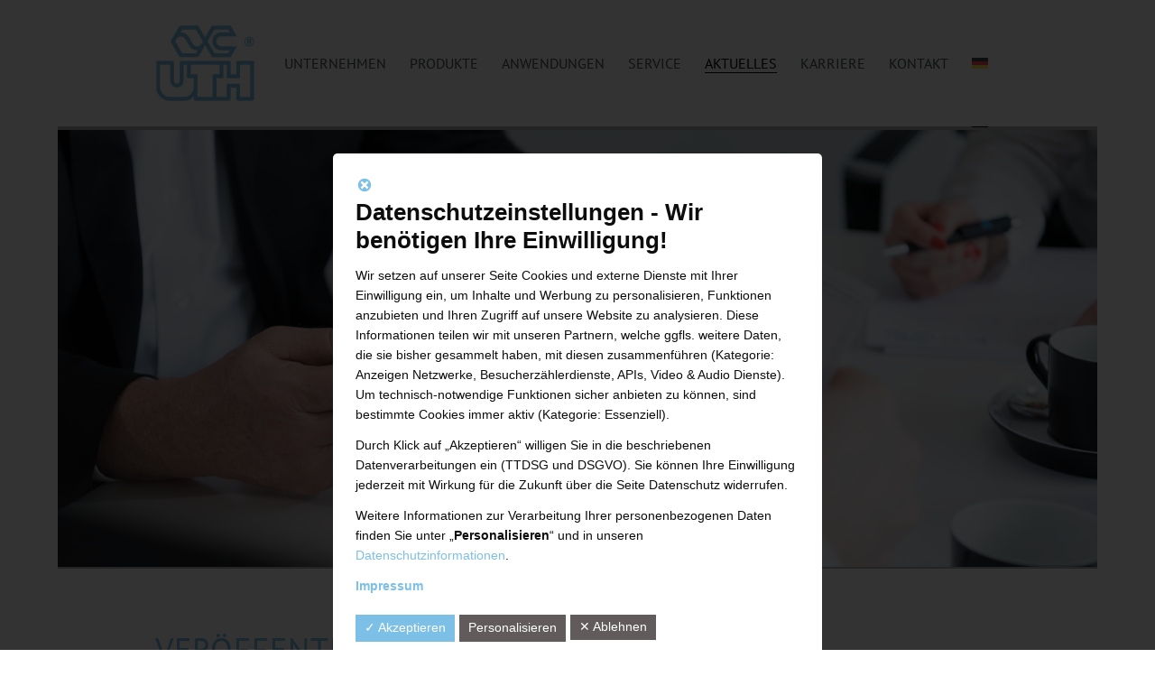

--- FILE ---
content_type: text/css
request_url: https://uth-gmbh.com/wp-content/dsgvo-all-in-one-wp-pro/google-fonts.css?ver=6.9
body_size: -38
content:
/**01.10.2020 - 08:12:59**//**01.10.2020 - 08:13:09**//**23.11.2022 - 09:35:04**//**24.11.2022 - 16:07:51**//**24.11.2022 - 16:07:59**/

--- FILE ---
content_type: text/css
request_url: https://uth-gmbh.com/wp-content/uploads/layerslider.custom.css?ver=1565877846
body_size: 189
content:
/*
You can type here custom CSS code, which will be loaded both on your admin and front-end pages. Please make sure to not override layout properties (positions and sizes), as they can interfere with the sliders built-in responsive functionality. Here are few example targets to help you get started:
*/

.ls-container { /* Slider container */
}

.ls-layers { /* Layers wrapper */ 
}

.ls-3d-box div { /* Sides of 3D transition objects */ 

}

--- FILE ---
content_type: text/css
request_url: https://uth-gmbh.com/wp-content/themes/enfold-child-achteins/style.css?ver=7.1.3
body_size: 3357
content:
/*
Theme Name: Enfold CT
Description: A <a href='http://codex.wordpress.org/Child_Themes'>Child Theme</a> for the Enfold Wordpress Theme. If you plan to do a lot of file modifications we recommend to use this Theme instead of the original Theme. Updating wil be much easier then.
Version: 1.0
Author: Kriesi
Author URI: http://www.kriesi.at
Template: enfold
*/



/*Add your own styles here:*/

@charset "UTF-8";/*@import "https://use.typekit.net/yag5sfo.css";*{font-family:myriad-pro,sans-serif!important}*/@media only screen and (max-width: 1260px){.av-main-nav > li.menu-item-avia-special{display:block}.av-main-nav > li{display:none}}.av-main-nav > li.current-menu-item > a > .avia-menu-text,.av-main-nav > li.current-page-ancestor > a > .avia-menu-text{border-bottom:1px #000 solid}.logo a{display:-webkit-box;display:-ms-flexbox;display:flex;-webkit-box-orient:horizontal;-webkit-box-direction:normal;-ms-flex-direction:row;flex-direction:row;-webkit-box-align:center;-ms-flex-align:center;align-items:center}#scroll-top-link{background:#3b3b3b}#scroll-top-link:hover{background-color:#f8f8f8;color:#000;border:1px solid #000}.news article{border:1px #454f54 solid}.news article > a{max-height:200px;width:auto}.news .entry-content-header{max-height:120px;min-height:120px;overflow:hidden}.html_elegant-blog .more-link{display:block;text-align:center;margin:8px auto;clear:both;width:250px;border:none;border-style:solid;border-width:1px;padding:10px 0;border-radius:2px}.news span.blog-categories.minor-meta{display:none!important}.news a.slide-image{border-bottom:1px #000 solid}.news.avia-content-slider .slide-image,.avia-content-slider .slide-image img{border-radius:0!important}.news .slide-content{padding:10px 20px 0}.news .slide-entry-title.entry-title{color:#454f54;text-transform:initial!important;font-size:20px!important;font-weight:700!important}.news .read-more-link a{background:#7cc0e5;color:#fff;border:none}.news .read-more-link:hover a{background:#454f54}.uth-news-ticker .av-magazine-content-wrap{border:none}@media only screen and (max-width: 480px){.news article{margin-bottom:20px!important}}@media only screen and (max-width: 767px){.news .slide-entry-wrap{margin-bottom:0}}@media only screen and (max-width: 1280px){.news article .slide-image{max-height:170px}}#footer h3,h4,h5,h6{font-size:16px}#footer p{font-size:14px}#footer{line-height:1.6}@media only screen and (max-width: 767px){.img-md{display:-webkit-box;display:-ms-flexbox;display:flex}#footer .flex_column{margin-bottom:0!important}#footer section{margin:0 0 10px!important}#footer :first-child > section{padding-top:30px}}h1.av-special-heading-tag{font-weight:400!important;color:#7cc0e7!important}.ansprechpartner h2{font-weight:400!important}.section-bottom-line{border-bottom:1px #b0b0b0 solid!important;padding-bottom:30px!important}.special_amp{font-weight:inherit!important}#top .av-control-minimal .avia-slideshow-arrows a::before{border:none;background:transparent}#top .avia-slideshow-arrows a{font-size:40px}h2.av-special-heading-tag{text-transform:none!important}#footer div:nth-child(2){width:16%;margin-left:5.2%}div#layer_slider_1{border-bottom:1px #b0b0b0 solid!important;border-top:1px #b0b0b0 solid!important}.uth-img-wrapper--50{display:-webkit-box;display:-ms-flexbox;display:flex;-ms-flex-wrap:wrap;flex-wrap:wrap;-webkit-box-pack:space-evenly;-ms-flex-pack:space-evenly;justify-content:space-evenly}.uth-img-wrapper--50 figure{margin:0!important}.wp-block-image figcaption{text-align:left;line-height:1.8;margin-top:-4px}a.uth-anfrage{background:#7cc0e5;padding:7px 12px;color:#fff;font-size:20px;text-decoration:none!important}a.uth-anfrage:hover{background:#454f54;text-decoration:none;color:#fff!important}a.uth-anfrage:active{text-decoration:none}.fas{font-family:"Font Awesome 5 Free"!important;font-weight:900}.mega_menu_title.heading-color.av-special-font{color:#454f54;font-weight:inherit!important}article h2,h3,h4,h5,h6{color:#222!important}article span.post-meta-infos{max-width:100%!important}span.text-sep.text-sep-date{display:none!important}.uth-service .iconbox_content{background:#7cc0e5!important}.uth-service .iconbox_content h3{color:#fff!important}.uth-service .iconbox_content strong,.uth-service .iconbox_content a{color:#fff!important;font-size:1.5em}.uth-service .uth-service--phone .iconbox_icon{-webkit-transform:rotate(90deg)!important;transform:rotate(90deg)!important}.roll-ex-logo .avia-image-overlay-wrap{background:#fff!important;width:120px;padding:5px;border-radius:5px;border:1px solid #7cc0e7!important}.uth-contact-form .button{background-color:#7cc0e5!important;border:none}.uth-contact-form .button:hover{background:#454f54!important}.av_textblock_section a{text-decoration:underline}.uth-newsletter{height:50px;padding-top:8px;margin-bottom:20px}.uth-newsletter--button{padding:10px 0;border:1px #454f54 solid!important;font-size:14px;max-width:200px;display:block;text-align:center}.uth-newsletter--button:hover{background:#454f54;color:#fff!important}a.uth-newsletter--button{text-decoration:none!important}ul.uth-social-media li{display:inline-block}.uth-social-media li a{font-size:25px;width:30px;display:block;height:30px;text-decoration:none!important}.uth-social-media li a:hover{color:#7cc0e5}.uth-newsletter--required:after{content:"*";margin-left:4px}.uth-newsletter--info{color:#999}.tnp-submit{padding:10px 15px!important;font-size:16px!important;background-color:#7cc0e5!important}.tnp-submit:hover{background-color:#454f54!important}input,select{background-color:#ececed!important}.tnp-field label{font-size:15px!important}.tnp-field.tnp-field-privacy label{font-size:12px!important}#full_slider_1{max-width:1310px;margin:0 auto}#footer{background-color:#ececed}.big-preview.single-big{display:none}.uth-datenschutz .toggler{border-color:#b0b0b0!important}.uth-datenschutz .toggler.activeTitle{border-color:#000!important;font-weight:700}.uth-datenschutz .toggle_content.invers-color{background:#ececed}.toggle_icon{border-color:#b0b0b0!important}.hor_icon{border-color:#b0b0b0!important}.vert_icon{border-color:#b0b0b0!important}.activeTitle .toggle_icon{border-color:#000!important}.activeTitle .hor_icon{border-color:#000!important}.activeTitle .vert_icon{border-color:#000!important}.wpml-ls-menu-item .sub-menu{width:50px!important}@media (min-width: 1261px){.av-language-switch-item.language_de.avia_current_lang{display:none}.av-language-switch-item.language_de{display:none}.av-language-switch-item.language_en{display:none}.av-language-switch-item.language_ja{display:none}.av-language-switch-item.language_zh-hans{display:none}#menu-item-wpml-ls-24-de > a > .avia-menu-text{border-bottom:1px solid #000}}@media (max-width: 1260px){.av-burger-menu-main.menu-item-avia-special.av-small-burger-icon{margin-left:15px}.menu-item-language-current > a > .avia-menu-text{border-bottom:1px solid #000}.av-language-switch-item.language_de.avia_current_lang{display:block}.av-language-switch-item.language_de{display:block}.av-language-switch-item.language_en{display:block}.av-language-switch-item.language_ja{display:block}.av-language-switch-item.language_zh-hans{display:block}.wpml-ls-slot-24.wpml-ls-item.wpml-ls-item-de.wpml-ls-current-language.wpml-ls-menu-item.wpml-ls-first-item.menu-item-wpml-ls-24-de.av-width-submenu.av-active-burger-items{display:none}}.uth-application-form form ul{list-style:none}.uth-application-form form select,.uth-application-form form input{margin-bottom:5px!important}.uth-application-form ul{display:-webkit-box;display:-ms-flexbox;display:flex;-ms-flex-flow:wrap;flex-flow:wrap;-webkit-box-pack:justify;-ms-flex-pack:justify;justify-content:space-between;margin:0}.uth-application-form ul li{padding:0;margin:0}.uth-application-form .list-item__half{-webkit-box-flex:0;-ms-flex:0 0 100%;flex:0 0 100%}@media (min-width: 1200px){.uth-application-form .list-item__half{-webkit-box-flex:0;-ms-flex:0 0 48%;flex:0 0 48%}.list-item__stelle input{width:48%!important}}.uth-application-form .list-item__fullwidth{-webkit-box-flex:0;-ms-flex:0 0 100%;flex:0 0 100%;padding:0;margin:0}.uth-application-form .wpcf7-list-item{margin:0!important}.list-item__stelle{width:100%;padding-bottom:20px!important}article .slide-image{min-height:200px}.uth-application-form .wpcf7-form-control.wpcf7-submit{padding:16px 20px;border-radius:2px;font-weight:400;font-size:.92em;min-width:142px;outline:none;background-color:#7cc0e5!important;cursor:pointer!important;-webkit-transition:all .3s ease-in-out;transition:all .3s ease-in-out}.uth-application-form .wpcf7-form-control.wpcf7-submit:hover{background:#454f54!important}#full_slider_1{border-bottom:1px #b0b0b0 solid!important;border-top:1px #b0b0b0 solid!important}@media (max-width: 1260px){.av-language-switch-item.language_de{display:block}.av-language-switch-item.language_zh-hans{display:block}.av-language-switch-item.language_en{display:block}}

/*popupmaker anpassungen*/
.popmake-title { background-color: #7EBEEA !important; margin-bottom: 0 !important; }
.popmake-title, .popmake-content { padding: 15px; }
.popmake-content a { color: #454F54; font-weight: bold; }
.popmake-close:focus, .popmake-close:active { outline: none !important; }

#socket .sub_menu_socket div {font-size: 16px;}

@media (min-width: 768px) {
	.html_header_top.html_header_sticky #top #wrap_all #main { padding-top: 140px !important; }
}

/*linktree button*/
#top .avia-button-fullwidth { box-shadow: 0px 3px 10px -3px rgba(0, 0, 0, 0.5); padding: 2% 0px 2% 8%; text-align: left; }
#top .avia-button .avia_button_icon { padding-right: 2%; }
#top .avia-button-fullwidth .avia_iconbox_title { font-size:0.8em; }


/*-----hotspot-einstellungen-----*/

/*hotspot-pfeil*/ .avia-tooltip .avia-arrow {background:#ffffff !important; width:12px; height:12px; }
/*hotspot-tooltip-breite*/ body .av-tt-large-width {width: 200px;}

@media only screen and (min-width: 990px).responsive .av-image-hotspot {height: 34px; width: 34px; line-height: 34px; font-size: 0.9em;}

/*hotspot-containerbreite-schriftgroeße*/ .av-hotspot-container .av-image-hotspot {width:34px; height: 34px; line-height:34px; font-size:0.9em;}
/*hotspot-pulse-anpassung*/ .responsive .av-image-hotspot-pulse {height:55px; width:55px; top:-10px; left:-10px;}

#amm_drcfw_toast_msg { display: none !important; }

.special_amp { font-family: inherit; font-style: inherit; font-size: inherit; line-height: inherit; font-weight: normal; color: inherit!important; }

--- FILE ---
content_type: text/css
request_url: https://uth-gmbh.com/wp-content/uploads/dynamic_avia/avia_posts_css/post-253.css?ver=ver-1768434883
body_size: 324
content:
#top .flex_column.av-2i7mig-0a65c44be0b4f25fc889b9618edf93da{
margin-top:0px;
margin-bottom:0px;
}
.flex_column.av-2i7mig-0a65c44be0b4f25fc889b9618edf93da{
border-radius:0px 0px 0px 0px;
padding:0px 0px 0px 0px;
}
.responsive #top #wrap_all .flex_column.av-2i7mig-0a65c44be0b4f25fc889b9618edf93da{
margin-top:0px;
margin-bottom:0px;
}

#top .av-special-heading.av-7d139-6c4c964bedf09219d21004463c0ed409{
margin:0 0 0 0;
padding-bottom:20px;
color:#000000;
font-size:36px;
}
body .av-special-heading.av-7d139-6c4c964bedf09219d21004463c0ed409 .av-special-heading-tag .heading-char{
font-size:25px;
}
#top #wrap_all .av-special-heading.av-7d139-6c4c964bedf09219d21004463c0ed409 .av-special-heading-tag{
font-size:36px;
}
.av-special-heading.av-7d139-6c4c964bedf09219d21004463c0ed409 .special-heading-inner-border{
border-color:#000000;
}
.av-special-heading.av-7d139-6c4c964bedf09219d21004463c0ed409 .av-subheading{
font-size:15px;
}

#top .flex_column.av-2878qw-b7f53442d29699dd5a960f0a6609ec1b{
margin-top:0px;
margin-bottom:0px;
}
.flex_column.av-2878qw-b7f53442d29699dd5a960f0a6609ec1b{
border-radius:0px 0px 0px 0px;
padding:0px 0px 0px 0px;
}
.responsive #top #wrap_all .flex_column.av-2878qw-b7f53442d29699dd5a960f0a6609ec1b{
margin-top:0px;
margin-bottom:0px;
}


@media only screen and (min-width: 480px) and (max-width: 767px){ 
#top #wrap_all .av-special-heading.av-7d139-6c4c964bedf09219d21004463c0ed409 .av-special-heading-tag{
font-size:0.8em;
}
}

@media only screen and (max-width: 479px){ 
#top #wrap_all .av-special-heading.av-7d139-6c4c964bedf09219d21004463c0ed409 .av-special-heading-tag{
font-size:0.8em;
}
}
